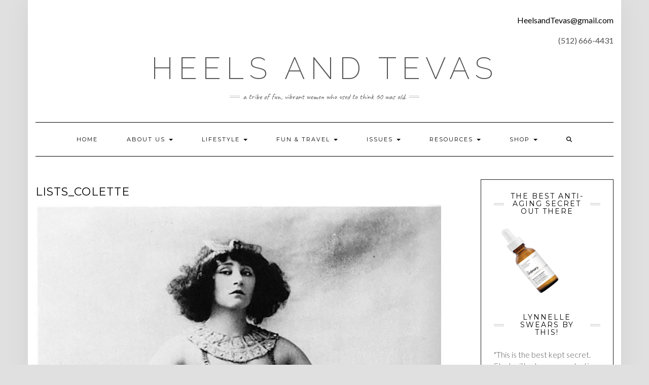

--- FILE ---
content_type: text/html; charset=UTF-8
request_url: https://www.heelsandtevas.com/lists_shoulds_colette/lists_colette/
body_size: 14157
content:
<!DOCTYPE html>
<html lang="en-US">
<head>
    <meta charset="UTF-8" />
    <meta http-equiv="X-UA-Compatible" content="IE=edge" />
    <meta name="viewport" content="width=device-width, initial-scale=1" />
        <meta name='robots' content='index, follow, max-image-preview:large, max-snippet:-1, max-video-preview:-1' />

	<!-- This site is optimized with the Yoast SEO plugin v26.7 - https://yoast.com/wordpress/plugins/seo/ -->
	<title>Lists_Colette &#8212; Heels and Tevas</title>
	<link rel="canonical" href="https://www.heelsandtevas.com/lists_shoulds_colette/lists_colette/" />
	<meta property="og:locale" content="en_US" />
	<meta property="og:type" content="article" />
	<meta property="og:title" content="Lists_Colette &#8212; Heels and Tevas" />
	<meta property="og:description" content="Colette" />
	<meta property="og:url" content="https://www.heelsandtevas.com/lists_shoulds_colette/lists_colette/" />
	<meta property="og:site_name" content="Heels and Tevas" />
	<meta property="article:publisher" content="www.facebook.com/lynnelle" />
	<meta property="article:modified_time" content="2017-08-03T01:30:55+00:00" />
	<meta property="og:image" content="https://www.heelsandtevas.com/lists_shoulds_colette/lists_colette" />
	<meta property="og:image:width" content="800" />
	<meta property="og:image:height" content="533" />
	<meta property="og:image:type" content="image/jpeg" />
	<meta name="twitter:card" content="summary_large_image" />
	<meta name="twitter:site" content="@lynnelle" />
	<script type="application/ld+json" class="yoast-schema-graph">{"@context":"https://schema.org","@graph":[{"@type":"WebPage","@id":"https://www.heelsandtevas.com/lists_shoulds_colette/lists_colette/","url":"https://www.heelsandtevas.com/lists_shoulds_colette/lists_colette/","name":"Lists_Colette &#8212; Heels and Tevas","isPartOf":{"@id":"https://www.heelsandtevas.com/#website"},"primaryImageOfPage":{"@id":"https://www.heelsandtevas.com/lists_shoulds_colette/lists_colette/#primaryimage"},"image":{"@id":"https://www.heelsandtevas.com/lists_shoulds_colette/lists_colette/#primaryimage"},"thumbnailUrl":"https://www.heelsandtevas.com/wp-content/uploads/2017/07/Lists_Colette.jpg","datePublished":"2017-07-16T15:43:39+00:00","dateModified":"2017-08-03T01:30:55+00:00","breadcrumb":{"@id":"https://www.heelsandtevas.com/lists_shoulds_colette/lists_colette/#breadcrumb"},"inLanguage":"en-US","potentialAction":[{"@type":"ReadAction","target":["https://www.heelsandtevas.com/lists_shoulds_colette/lists_colette/"]}]},{"@type":"ImageObject","inLanguage":"en-US","@id":"https://www.heelsandtevas.com/lists_shoulds_colette/lists_colette/#primaryimage","url":"https://www.heelsandtevas.com/wp-content/uploads/2017/07/Lists_Colette.jpg","contentUrl":"https://www.heelsandtevas.com/wp-content/uploads/2017/07/Lists_Colette.jpg","width":800,"height":533,"caption":"Colette"},{"@type":"BreadcrumbList","@id":"https://www.heelsandtevas.com/lists_shoulds_colette/lists_colette/#breadcrumb","itemListElement":[{"@type":"ListItem","position":1,"name":"Home","item":"https://www.heelsandtevas.com/"},{"@type":"ListItem","position":2,"name":"Life&#8217;s Lists, Shoulds and Mlle Colette","item":"https://www.heelsandtevas.com/lists_shoulds_colette/"},{"@type":"ListItem","position":3,"name":"Lists_Colette"}]},{"@type":"WebSite","@id":"https://www.heelsandtevas.com/#website","url":"https://www.heelsandtevas.com/","name":"Heels and Tevas","description":"A tribe of fun, vibrant women who USED to think 60 was old.","publisher":{"@id":"https://www.heelsandtevas.com/#/schema/person/34e12ab9f8753151c5cd26883f243aad"},"potentialAction":[{"@type":"SearchAction","target":{"@type":"EntryPoint","urlTemplate":"https://www.heelsandtevas.com/?s={search_term_string}"},"query-input":{"@type":"PropertyValueSpecification","valueRequired":true,"valueName":"search_term_string"}}],"inLanguage":"en-US"},{"@type":["Person","Organization"],"@id":"https://www.heelsandtevas.com/#/schema/person/34e12ab9f8753151c5cd26883f243aad","name":"Lynnelle","image":{"@type":"ImageObject","inLanguage":"en-US","@id":"https://www.heelsandtevas.com/#/schema/person/image/","url":"https://www.heelsandtevas.com/wp-content/uploads/2017/07/Lists_Colette.jpg","contentUrl":"https://www.heelsandtevas.com/wp-content/uploads/2017/07/Lists_Colette.jpg","width":800,"height":533,"caption":"Lynnelle"},"logo":{"@id":"https://www.heelsandtevas.com/#/schema/person/image/"},"sameAs":["https://www.heelsandtevas.com","www.facebook.com/lynnelle","https://x.com/lynnelle"]}]}</script>
	<!-- / Yoast SEO plugin. -->


<link rel='dns-prefetch' href='//fonts.googleapis.com' />
<link href='https://fonts.gstatic.com' crossorigin rel='preconnect' />
<link rel="alternate" type="application/rss+xml" title="Heels and Tevas &raquo; Feed" href="https://www.heelsandtevas.com/feed/" />
<link rel="alternate" type="application/rss+xml" title="Heels and Tevas &raquo; Comments Feed" href="https://www.heelsandtevas.com/comments/feed/" />
<link rel="alternate" type="application/rss+xml" title="Heels and Tevas &raquo; Lists_Colette Comments Feed" href="https://www.heelsandtevas.com/lists_shoulds_colette/lists_colette/feed/" />
<link rel="alternate" title="oEmbed (JSON)" type="application/json+oembed" href="https://www.heelsandtevas.com/wp-json/oembed/1.0/embed?url=https%3A%2F%2Fwww.heelsandtevas.com%2Flists_shoulds_colette%2Flists_colette%2F" />
<link rel="alternate" title="oEmbed (XML)" type="text/xml+oembed" href="https://www.heelsandtevas.com/wp-json/oembed/1.0/embed?url=https%3A%2F%2Fwww.heelsandtevas.com%2Flists_shoulds_colette%2Flists_colette%2F&#038;format=xml" />
		<!-- This site uses the Google Analytics by ExactMetrics plugin v8.11.1 - Using Analytics tracking - https://www.exactmetrics.com/ -->
		<!-- Note: ExactMetrics is not currently configured on this site. The site owner needs to authenticate with Google Analytics in the ExactMetrics settings panel. -->
					<!-- No tracking code set -->
				<!-- / Google Analytics by ExactMetrics -->
		<style id='wp-img-auto-sizes-contain-inline-css' type='text/css'>
img:is([sizes=auto i],[sizes^="auto," i]){contain-intrinsic-size:3000px 1500px}
/*# sourceURL=wp-img-auto-sizes-contain-inline-css */
</style>
<style id='wp-emoji-styles-inline-css' type='text/css'>

	img.wp-smiley, img.emoji {
		display: inline !important;
		border: none !important;
		box-shadow: none !important;
		height: 1em !important;
		width: 1em !important;
		margin: 0 0.07em !important;
		vertical-align: -0.1em !important;
		background: none !important;
		padding: 0 !important;
	}
/*# sourceURL=wp-emoji-styles-inline-css */
</style>
<style id='wp-block-library-inline-css' type='text/css'>
:root{--wp-block-synced-color:#7a00df;--wp-block-synced-color--rgb:122,0,223;--wp-bound-block-color:var(--wp-block-synced-color);--wp-editor-canvas-background:#ddd;--wp-admin-theme-color:#007cba;--wp-admin-theme-color--rgb:0,124,186;--wp-admin-theme-color-darker-10:#006ba1;--wp-admin-theme-color-darker-10--rgb:0,107,160.5;--wp-admin-theme-color-darker-20:#005a87;--wp-admin-theme-color-darker-20--rgb:0,90,135;--wp-admin-border-width-focus:2px}@media (min-resolution:192dpi){:root{--wp-admin-border-width-focus:1.5px}}.wp-element-button{cursor:pointer}:root .has-very-light-gray-background-color{background-color:#eee}:root .has-very-dark-gray-background-color{background-color:#313131}:root .has-very-light-gray-color{color:#eee}:root .has-very-dark-gray-color{color:#313131}:root .has-vivid-green-cyan-to-vivid-cyan-blue-gradient-background{background:linear-gradient(135deg,#00d084,#0693e3)}:root .has-purple-crush-gradient-background{background:linear-gradient(135deg,#34e2e4,#4721fb 50%,#ab1dfe)}:root .has-hazy-dawn-gradient-background{background:linear-gradient(135deg,#faaca8,#dad0ec)}:root .has-subdued-olive-gradient-background{background:linear-gradient(135deg,#fafae1,#67a671)}:root .has-atomic-cream-gradient-background{background:linear-gradient(135deg,#fdd79a,#004a59)}:root .has-nightshade-gradient-background{background:linear-gradient(135deg,#330968,#31cdcf)}:root .has-midnight-gradient-background{background:linear-gradient(135deg,#020381,#2874fc)}:root{--wp--preset--font-size--normal:16px;--wp--preset--font-size--huge:42px}.has-regular-font-size{font-size:1em}.has-larger-font-size{font-size:2.625em}.has-normal-font-size{font-size:var(--wp--preset--font-size--normal)}.has-huge-font-size{font-size:var(--wp--preset--font-size--huge)}.has-text-align-center{text-align:center}.has-text-align-left{text-align:left}.has-text-align-right{text-align:right}.has-fit-text{white-space:nowrap!important}#end-resizable-editor-section{display:none}.aligncenter{clear:both}.items-justified-left{justify-content:flex-start}.items-justified-center{justify-content:center}.items-justified-right{justify-content:flex-end}.items-justified-space-between{justify-content:space-between}.screen-reader-text{border:0;clip-path:inset(50%);height:1px;margin:-1px;overflow:hidden;padding:0;position:absolute;width:1px;word-wrap:normal!important}.screen-reader-text:focus{background-color:#ddd;clip-path:none;color:#444;display:block;font-size:1em;height:auto;left:5px;line-height:normal;padding:15px 23px 14px;text-decoration:none;top:5px;width:auto;z-index:100000}html :where(.has-border-color){border-style:solid}html :where([style*=border-top-color]){border-top-style:solid}html :where([style*=border-right-color]){border-right-style:solid}html :where([style*=border-bottom-color]){border-bottom-style:solid}html :where([style*=border-left-color]){border-left-style:solid}html :where([style*=border-width]){border-style:solid}html :where([style*=border-top-width]){border-top-style:solid}html :where([style*=border-right-width]){border-right-style:solid}html :where([style*=border-bottom-width]){border-bottom-style:solid}html :where([style*=border-left-width]){border-left-style:solid}html :where(img[class*=wp-image-]){height:auto;max-width:100%}:where(figure){margin:0 0 1em}html :where(.is-position-sticky){--wp-admin--admin-bar--position-offset:var(--wp-admin--admin-bar--height,0px)}@media screen and (max-width:600px){html :where(.is-position-sticky){--wp-admin--admin-bar--position-offset:0px}}

/*# sourceURL=wp-block-library-inline-css */
</style><style id='global-styles-inline-css' type='text/css'>
:root{--wp--preset--aspect-ratio--square: 1;--wp--preset--aspect-ratio--4-3: 4/3;--wp--preset--aspect-ratio--3-4: 3/4;--wp--preset--aspect-ratio--3-2: 3/2;--wp--preset--aspect-ratio--2-3: 2/3;--wp--preset--aspect-ratio--16-9: 16/9;--wp--preset--aspect-ratio--9-16: 9/16;--wp--preset--color--black: #000000;--wp--preset--color--cyan-bluish-gray: #abb8c3;--wp--preset--color--white: #ffffff;--wp--preset--color--pale-pink: #f78da7;--wp--preset--color--vivid-red: #cf2e2e;--wp--preset--color--luminous-vivid-orange: #ff6900;--wp--preset--color--luminous-vivid-amber: #fcb900;--wp--preset--color--light-green-cyan: #7bdcb5;--wp--preset--color--vivid-green-cyan: #00d084;--wp--preset--color--pale-cyan-blue: #8ed1fc;--wp--preset--color--vivid-cyan-blue: #0693e3;--wp--preset--color--vivid-purple: #9b51e0;--wp--preset--gradient--vivid-cyan-blue-to-vivid-purple: linear-gradient(135deg,rgb(6,147,227) 0%,rgb(155,81,224) 100%);--wp--preset--gradient--light-green-cyan-to-vivid-green-cyan: linear-gradient(135deg,rgb(122,220,180) 0%,rgb(0,208,130) 100%);--wp--preset--gradient--luminous-vivid-amber-to-luminous-vivid-orange: linear-gradient(135deg,rgb(252,185,0) 0%,rgb(255,105,0) 100%);--wp--preset--gradient--luminous-vivid-orange-to-vivid-red: linear-gradient(135deg,rgb(255,105,0) 0%,rgb(207,46,46) 100%);--wp--preset--gradient--very-light-gray-to-cyan-bluish-gray: linear-gradient(135deg,rgb(238,238,238) 0%,rgb(169,184,195) 100%);--wp--preset--gradient--cool-to-warm-spectrum: linear-gradient(135deg,rgb(74,234,220) 0%,rgb(151,120,209) 20%,rgb(207,42,186) 40%,rgb(238,44,130) 60%,rgb(251,105,98) 80%,rgb(254,248,76) 100%);--wp--preset--gradient--blush-light-purple: linear-gradient(135deg,rgb(255,206,236) 0%,rgb(152,150,240) 100%);--wp--preset--gradient--blush-bordeaux: linear-gradient(135deg,rgb(254,205,165) 0%,rgb(254,45,45) 50%,rgb(107,0,62) 100%);--wp--preset--gradient--luminous-dusk: linear-gradient(135deg,rgb(255,203,112) 0%,rgb(199,81,192) 50%,rgb(65,88,208) 100%);--wp--preset--gradient--pale-ocean: linear-gradient(135deg,rgb(255,245,203) 0%,rgb(182,227,212) 50%,rgb(51,167,181) 100%);--wp--preset--gradient--electric-grass: linear-gradient(135deg,rgb(202,248,128) 0%,rgb(113,206,126) 100%);--wp--preset--gradient--midnight: linear-gradient(135deg,rgb(2,3,129) 0%,rgb(40,116,252) 100%);--wp--preset--font-size--small: 13px;--wp--preset--font-size--medium: 20px;--wp--preset--font-size--large: 36px;--wp--preset--font-size--x-large: 42px;--wp--preset--spacing--20: 0.44rem;--wp--preset--spacing--30: 0.67rem;--wp--preset--spacing--40: 1rem;--wp--preset--spacing--50: 1.5rem;--wp--preset--spacing--60: 2.25rem;--wp--preset--spacing--70: 3.38rem;--wp--preset--spacing--80: 5.06rem;--wp--preset--shadow--natural: 6px 6px 9px rgba(0, 0, 0, 0.2);--wp--preset--shadow--deep: 12px 12px 50px rgba(0, 0, 0, 0.4);--wp--preset--shadow--sharp: 6px 6px 0px rgba(0, 0, 0, 0.2);--wp--preset--shadow--outlined: 6px 6px 0px -3px rgb(255, 255, 255), 6px 6px rgb(0, 0, 0);--wp--preset--shadow--crisp: 6px 6px 0px rgb(0, 0, 0);}:where(.is-layout-flex){gap: 0.5em;}:where(.is-layout-grid){gap: 0.5em;}body .is-layout-flex{display: flex;}.is-layout-flex{flex-wrap: wrap;align-items: center;}.is-layout-flex > :is(*, div){margin: 0;}body .is-layout-grid{display: grid;}.is-layout-grid > :is(*, div){margin: 0;}:where(.wp-block-columns.is-layout-flex){gap: 2em;}:where(.wp-block-columns.is-layout-grid){gap: 2em;}:where(.wp-block-post-template.is-layout-flex){gap: 1.25em;}:where(.wp-block-post-template.is-layout-grid){gap: 1.25em;}.has-black-color{color: var(--wp--preset--color--black) !important;}.has-cyan-bluish-gray-color{color: var(--wp--preset--color--cyan-bluish-gray) !important;}.has-white-color{color: var(--wp--preset--color--white) !important;}.has-pale-pink-color{color: var(--wp--preset--color--pale-pink) !important;}.has-vivid-red-color{color: var(--wp--preset--color--vivid-red) !important;}.has-luminous-vivid-orange-color{color: var(--wp--preset--color--luminous-vivid-orange) !important;}.has-luminous-vivid-amber-color{color: var(--wp--preset--color--luminous-vivid-amber) !important;}.has-light-green-cyan-color{color: var(--wp--preset--color--light-green-cyan) !important;}.has-vivid-green-cyan-color{color: var(--wp--preset--color--vivid-green-cyan) !important;}.has-pale-cyan-blue-color{color: var(--wp--preset--color--pale-cyan-blue) !important;}.has-vivid-cyan-blue-color{color: var(--wp--preset--color--vivid-cyan-blue) !important;}.has-vivid-purple-color{color: var(--wp--preset--color--vivid-purple) !important;}.has-black-background-color{background-color: var(--wp--preset--color--black) !important;}.has-cyan-bluish-gray-background-color{background-color: var(--wp--preset--color--cyan-bluish-gray) !important;}.has-white-background-color{background-color: var(--wp--preset--color--white) !important;}.has-pale-pink-background-color{background-color: var(--wp--preset--color--pale-pink) !important;}.has-vivid-red-background-color{background-color: var(--wp--preset--color--vivid-red) !important;}.has-luminous-vivid-orange-background-color{background-color: var(--wp--preset--color--luminous-vivid-orange) !important;}.has-luminous-vivid-amber-background-color{background-color: var(--wp--preset--color--luminous-vivid-amber) !important;}.has-light-green-cyan-background-color{background-color: var(--wp--preset--color--light-green-cyan) !important;}.has-vivid-green-cyan-background-color{background-color: var(--wp--preset--color--vivid-green-cyan) !important;}.has-pale-cyan-blue-background-color{background-color: var(--wp--preset--color--pale-cyan-blue) !important;}.has-vivid-cyan-blue-background-color{background-color: var(--wp--preset--color--vivid-cyan-blue) !important;}.has-vivid-purple-background-color{background-color: var(--wp--preset--color--vivid-purple) !important;}.has-black-border-color{border-color: var(--wp--preset--color--black) !important;}.has-cyan-bluish-gray-border-color{border-color: var(--wp--preset--color--cyan-bluish-gray) !important;}.has-white-border-color{border-color: var(--wp--preset--color--white) !important;}.has-pale-pink-border-color{border-color: var(--wp--preset--color--pale-pink) !important;}.has-vivid-red-border-color{border-color: var(--wp--preset--color--vivid-red) !important;}.has-luminous-vivid-orange-border-color{border-color: var(--wp--preset--color--luminous-vivid-orange) !important;}.has-luminous-vivid-amber-border-color{border-color: var(--wp--preset--color--luminous-vivid-amber) !important;}.has-light-green-cyan-border-color{border-color: var(--wp--preset--color--light-green-cyan) !important;}.has-vivid-green-cyan-border-color{border-color: var(--wp--preset--color--vivid-green-cyan) !important;}.has-pale-cyan-blue-border-color{border-color: var(--wp--preset--color--pale-cyan-blue) !important;}.has-vivid-cyan-blue-border-color{border-color: var(--wp--preset--color--vivid-cyan-blue) !important;}.has-vivid-purple-border-color{border-color: var(--wp--preset--color--vivid-purple) !important;}.has-vivid-cyan-blue-to-vivid-purple-gradient-background{background: var(--wp--preset--gradient--vivid-cyan-blue-to-vivid-purple) !important;}.has-light-green-cyan-to-vivid-green-cyan-gradient-background{background: var(--wp--preset--gradient--light-green-cyan-to-vivid-green-cyan) !important;}.has-luminous-vivid-amber-to-luminous-vivid-orange-gradient-background{background: var(--wp--preset--gradient--luminous-vivid-amber-to-luminous-vivid-orange) !important;}.has-luminous-vivid-orange-to-vivid-red-gradient-background{background: var(--wp--preset--gradient--luminous-vivid-orange-to-vivid-red) !important;}.has-very-light-gray-to-cyan-bluish-gray-gradient-background{background: var(--wp--preset--gradient--very-light-gray-to-cyan-bluish-gray) !important;}.has-cool-to-warm-spectrum-gradient-background{background: var(--wp--preset--gradient--cool-to-warm-spectrum) !important;}.has-blush-light-purple-gradient-background{background: var(--wp--preset--gradient--blush-light-purple) !important;}.has-blush-bordeaux-gradient-background{background: var(--wp--preset--gradient--blush-bordeaux) !important;}.has-luminous-dusk-gradient-background{background: var(--wp--preset--gradient--luminous-dusk) !important;}.has-pale-ocean-gradient-background{background: var(--wp--preset--gradient--pale-ocean) !important;}.has-electric-grass-gradient-background{background: var(--wp--preset--gradient--electric-grass) !important;}.has-midnight-gradient-background{background: var(--wp--preset--gradient--midnight) !important;}.has-small-font-size{font-size: var(--wp--preset--font-size--small) !important;}.has-medium-font-size{font-size: var(--wp--preset--font-size--medium) !important;}.has-large-font-size{font-size: var(--wp--preset--font-size--large) !important;}.has-x-large-font-size{font-size: var(--wp--preset--font-size--x-large) !important;}
/*# sourceURL=global-styles-inline-css */
</style>

<style id='classic-theme-styles-inline-css' type='text/css'>
/*! This file is auto-generated */
.wp-block-button__link{color:#fff;background-color:#32373c;border-radius:9999px;box-shadow:none;text-decoration:none;padding:calc(.667em + 2px) calc(1.333em + 2px);font-size:1.125em}.wp-block-file__button{background:#32373c;color:#fff;text-decoration:none}
/*# sourceURL=/wp-includes/css/classic-themes.min.css */
</style>
<link rel='stylesheet' id='font-awesome-css' href='https://www.heelsandtevas.com/wp-content/plugins/contact-widgets/assets/css/font-awesome.min.css?ver=4.7.0' type='text/css' media='all' />
<link rel='stylesheet' id='mc4wp-form-themes-css' href='https://www.heelsandtevas.com/wp-content/plugins/mailchimp-for-wp/assets/css/form-themes.css?ver=4.10.9' type='text/css' media='all' />
<link rel='stylesheet' id='kale-fonts-css' href='https://fonts.googleapis.com/css?family=Montserrat%3A400%2C700%7CLato%3A400%2C700%2C300%2C300italic%2C400italic%2C700italic%7CRaleway%3A200%7CCaveat&#038;subset=latin%2Clatin-ext' type='text/css' media='all' />
<link rel='stylesheet' id='bootstrap-css' href='https://www.heelsandtevas.com/wp-content/themes/kale/assets/css/bootstrap.min.css?ver=6.9' type='text/css' media='all' />
<link rel='stylesheet' id='bootstrap-select-css' href='https://www.heelsandtevas.com/wp-content/themes/kale/assets/css/bootstrap-select.min.css?ver=6.9' type='text/css' media='all' />
<link rel='stylesheet' id='smartmenus-bootstrap-css' href='https://www.heelsandtevas.com/wp-content/themes/kale/assets/css/jquery.smartmenus.bootstrap.css?ver=6.9' type='text/css' media='all' />
<link rel='stylesheet' id='fontawesome-css' href='https://www.heelsandtevas.com/wp-content/themes/kale/assets/css/fontawesome.min.css?ver=6.9' type='text/css' media='all' />
<link rel='stylesheet' id='fontawesome-all-css' href='https://www.heelsandtevas.com/wp-content/themes/kale/assets/css/all.min.css?ver=6.9' type='text/css' media='all' />
<link rel='stylesheet' id='owl-carousel-css' href='https://www.heelsandtevas.com/wp-content/themes/kale/assets/css/owl.carousel.css?ver=6.9' type='text/css' media='all' />
<link rel='stylesheet' id='kale-style-css' href='https://www.heelsandtevas.com/wp-content/themes/kale/style.css?ver=6.9' type='text/css' media='all' />
<link rel='stylesheet' id='recent-posts-widget-with-thumbnails-public-style-css' href='https://www.heelsandtevas.com/wp-content/plugins/recent-posts-widget-with-thumbnails/public.css?ver=7.1.1' type='text/css' media='all' />
<link rel='stylesheet' id='wpcw-css' href='https://www.heelsandtevas.com/wp-content/plugins/contact-widgets/assets/css/style.min.css?ver=1.0.1' type='text/css' media='all' />
<script type="text/javascript" src="https://www.heelsandtevas.com/wp-includes/js/jquery/jquery.min.js?ver=3.7.1" id="jquery-core-js"></script>
<script type="text/javascript" src="https://www.heelsandtevas.com/wp-includes/js/jquery/jquery-migrate.min.js?ver=3.4.1" id="jquery-migrate-js"></script>
<link rel="https://api.w.org/" href="https://www.heelsandtevas.com/wp-json/" /><link rel="alternate" title="JSON" type="application/json" href="https://www.heelsandtevas.com/wp-json/wp/v2/media/466" /><link rel="EditURI" type="application/rsd+xml" title="RSD" href="https://www.heelsandtevas.com/xmlrpc.php?rsd" />
<meta name="generator" content="WordPress 6.9" />
<link rel='shortlink' href='https://www.heelsandtevas.com/?p=466' />

<!-- Meta Pixel Code -->
<script type='text/javascript'>
!function(f,b,e,v,n,t,s){if(f.fbq)return;n=f.fbq=function(){n.callMethod?
n.callMethod.apply(n,arguments):n.queue.push(arguments)};if(!f._fbq)f._fbq=n;
n.push=n;n.loaded=!0;n.version='2.0';n.queue=[];t=b.createElement(e);t.async=!0;
t.src=v;s=b.getElementsByTagName(e)[0];s.parentNode.insertBefore(t,s)}(window,
document,'script','https://connect.facebook.net/en_US/fbevents.js');
</script>
<!-- End Meta Pixel Code -->
<script type='text/javascript'>var url = window.location.origin + '?ob=open-bridge';
            fbq('set', 'openbridge', '491512421203747', url);
fbq('init', '491512421203747', {}, {
    "agent": "wordpress-6.9-4.1.5"
})</script><script type='text/javascript'>
    fbq('track', 'PageView', []);
  </script><style type="text/css" id="custom-background-css">
body.custom-background { background-color: #e0e0e0; }
</style>
	<link rel="icon" href="https://www.heelsandtevas.com/wp-content/uploads/2017/07/cropped-Barb_Nell_thumbnail-32x32.jpg" sizes="32x32" />
<link rel="icon" href="https://www.heelsandtevas.com/wp-content/uploads/2017/07/cropped-Barb_Nell_thumbnail-192x192.jpg" sizes="192x192" />
<link rel="apple-touch-icon" href="https://www.heelsandtevas.com/wp-content/uploads/2017/07/cropped-Barb_Nell_thumbnail-180x180.jpg" />
<meta name="msapplication-TileImage" content="https://www.heelsandtevas.com/wp-content/uploads/2017/07/cropped-Barb_Nell_thumbnail-270x270.jpg" />
		<style type="text/css" id="wp-custom-css">
			.widget ul >li >a, .widget ul >li > span >a {
    font-size: 14px;
}
body, p { font-size: 16px; }		</style>
		<style id="kirki-inline-styles"></style></head>

<body class="attachment wp-singular attachment-template-default single single-attachment postid-466 attachmentid-466 attachment-jpeg custom-background wp-theme-kale">

<!-- Meta Pixel Code -->
<noscript>
<img height="1" width="1" style="display:none" alt="fbpx"
src="https://www.facebook.com/tr?id=491512421203747&ev=PageView&noscript=1" />
</noscript>
<!-- End Meta Pixel Code -->
<a class="skip-link screen-reader-text" href="#content">
Skip to content</a>

<div class="main-wrapper">
    <div class="container">

        <!-- Header -->
        <header class="header" role="banner">

                        <!-- Header Row 1 -->
            <div class="header-row-1">
                <div class="row">

					<!-- Widget / Social Menu -->
                    <div class="col-sm-6 header-row-1-left">
					                    </div>
					<!-- /Widget / Social Menu -->

                    <!-- Widget / Top Menu -->
					<div class="col-sm-6 header-row-1-right">
					<div id="wpcw_contact-4" class="header-widget widget wpcw-widgets wpcw-widget-contact"><h3 class="screen-reader-text">Contact Us</h3><ul><li class="no-label"><div><a href="/cdn-cgi/l/email-protection#b6fed3d3909587868e8d90958787838dd7d8d290958e828d90958786878d909587878e8dd790958787838d909580828dd1dbd790958786838d909587868e8d909582808dd590958787878ddb">Hee&#108;&#115;and&#84;&#101;&#118;a&#115;&#64;gma&#105;&#108;&#46;c&#111;m</a></div></li><li class="no-label"><div>‪(512) 666-4431</div></li></ul></div>					</div>
					<!-- /Widget / Top Menu -->

                </div>
            </div>
			<div class="header-row-1-toggle"><i class="fa fa-angle-down"></i><span class="screen-reader-text">Toggle header</span></div>
            <!-- /Header Row 1 -->
            
            <!-- Header Row 2 -->
            <div class="header-row-2">
                <div class="logo">
                    
												<div class="header-logo-text"><a href="https://www.heelsandtevas.com/">Heels and Tevas</a></div>
						
                                    </div>
                                <div class="tagline"><p>A tribe of fun, vibrant women who USED to think 60 was old.</p></div>
                            </div>
            <!-- /Header Row 2 -->


            <!-- Header Row 3 -->
            <div class="header-row-3">
                <nav class="navbar navbar-default" role="navigation" aria-label="Main navigation">
                    <div class="navbar-header">
                        <button type="button" class="navbar-toggle collapsed" data-toggle="collapse" data-target=".header-row-3 .navbar-collapse" aria-expanded="false">
                        <span class="sr-only">Toggle Navigation</span>
                        <span class="icon-bar"></span>
                        <span class="icon-bar"></span>
                        <span class="icon-bar"></span>
                        </button>
                    </div>
                    <!-- Navigation -->
                    <div class="navbar-collapse collapse"><ul id="menu-primary-menu" class="nav navbar-nav"><li id="menu-item-3593" class="menu-item menu-item-type-custom menu-item-object-custom menu-item-home menu-item-3593"><a href="https://www.heelsandtevas.com">Home</a></li>
<li id="menu-item-3635" class="menu-item menu-item-type-post_type menu-item-object-page menu-item-has-children menu-item-3635 dropdown"><a href="https://www.heelsandtevas.com/about-us/" data-toggle="dropdown" class="dropdown-toggle" aria-haspopup="true">About Us <span class="caret"></span></a>
<ul role="menu" class=" dropdown-menu">
	<li id="menu-item-354" class="menu-item menu-item-type-post_type menu-item-object-page menu-item-354"><a href="https://www.heelsandtevas.com/lynnelle_heels_diva/">Lynnelle</a></li>
	<li id="menu-item-355" class="menu-item menu-item-type-post_type menu-item-object-page menu-item-355"><a href="https://www.heelsandtevas.com/barb_teva_diva/">Barb</a></li>
	<li id="menu-item-936" class="menu-item menu-item-type-post_type menu-item-object-page menu-item-936"><a href="https://www.heelsandtevas.com/glossary/">Heels and Tevas Glossary</a></li>
</ul>
</li>
<li id="menu-item-3976" class="menu-item menu-item-type-taxonomy menu-item-object-category menu-item-has-children menu-item-3976 dropdown"><a href="https://www.heelsandtevas.com/category/over-sixty-health-lifestyles/" data-toggle="dropdown" class="dropdown-toggle" aria-haspopup="true">Lifestyle <span class="caret"></span></a>
<ul role="menu" class=" dropdown-menu">
	<li id="menu-item-5429" class="menu-item menu-item-type-taxonomy menu-item-object-category menu-item-5429"><a href="https://www.heelsandtevas.com/category/over-sixty-health-lifestyles/skincare-women-over-60-makeup-anti-aging/">Hair, Skin, &#038; Makeup</a></li>
	<li id="menu-item-3977" class="menu-item menu-item-type-taxonomy menu-item-object-category menu-item-3977"><a href="https://www.heelsandtevas.com/category/over-sixty-health-lifestyles/family-friendships-over-60/">Family &#038; Friends</a></li>
	<li id="menu-item-5430" class="menu-item menu-item-type-taxonomy menu-item-object-category menu-item-5430"><a href="https://www.heelsandtevas.com/category/over-sixty-health-lifestyles/fashion-for-women-over-60/">Fashion and Style</a></li>
	<li id="menu-item-5432" class="menu-item menu-item-type-taxonomy menu-item-object-category menu-item-5432"><a href="https://www.heelsandtevas.com/category/over-sixty-health-lifestyles/hearth-and-home/">Hearth and Home</a></li>
	<li id="menu-item-5431" class="menu-item menu-item-type-taxonomy menu-item-object-category menu-item-5431"><a href="https://www.heelsandtevas.com/category/over-sixty-health-lifestyles/women-over-60-and-self-care/">Self</a></li>
</ul>
</li>
<li id="menu-item-3984" class="menu-item menu-item-type-taxonomy menu-item-object-category menu-item-has-children menu-item-3984 dropdown"><a href="https://www.heelsandtevas.com/category/girls-over-60-just-want-to-have-fun/" data-toggle="dropdown" class="dropdown-toggle" aria-haspopup="true">Fun &#038; Travel <span class="caret"></span></a>
<ul role="menu" class=" dropdown-menu">
	<li id="menu-item-3986" class="menu-item menu-item-type-taxonomy menu-item-object-category menu-item-3986"><a href="https://www.heelsandtevas.com/category/girls-over-60-just-want-to-have-fun/if-i-won-the-lottery/">If I Won The Lottery!</a></li>
	<li id="menu-item-5433" class="menu-item menu-item-type-taxonomy menu-item-object-category menu-item-5433"><a href="https://www.heelsandtevas.com/category/girls-over-60-just-want-to-have-fun/over-60-women-wisdom/">Midlife Musings</a></li>
	<li id="menu-item-5434" class="menu-item menu-item-type-taxonomy menu-item-object-category menu-item-5434"><a href="https://www.heelsandtevas.com/category/girls-over-60-just-want-to-have-fun/books-movies-restaurants/">Places to Go, Things to Do</a></li>
	<li id="menu-item-5435" class="menu-item menu-item-type-taxonomy menu-item-object-category menu-item-5435"><a href="https://www.heelsandtevas.com/category/girls-over-60-just-want-to-have-fun/over-60-travel-staycation/">Travel and Leisure</a></li>
</ul>
</li>
<li id="menu-item-3982" class="menu-item menu-item-type-taxonomy menu-item-object-category menu-item-has-children menu-item-3982 dropdown"><a href="https://www.heelsandtevas.com/category/issues-important-to-women-over-60/" data-toggle="dropdown" class="dropdown-toggle" aria-haspopup="true">Issues <span class="caret"></span></a>
<ul role="menu" class=" dropdown-menu">
	<li id="menu-item-3989" class="menu-item menu-item-type-taxonomy menu-item-object-category menu-item-3989"><a href="https://www.heelsandtevas.com/category/issues-important-to-women-over-60/discrimination/">Discrimination</a></li>
	<li id="menu-item-3990" class="menu-item menu-item-type-taxonomy menu-item-object-category menu-item-3990"><a href="https://www.heelsandtevas.com/category/issues-important-to-women-over-60/women-over-60-care-about-politics/">Politics</a></li>
	<li id="menu-item-3991" class="menu-item menu-item-type-taxonomy menu-item-object-category menu-item-3991"><a href="https://www.heelsandtevas.com/category/issues-important-to-women-over-60/womens-rights/">Women&#8217;s Rights</a></li>
</ul>
</li>
<li id="menu-item-3983" class="menu-item menu-item-type-taxonomy menu-item-object-category menu-item-has-children menu-item-3983 dropdown"><a href="https://www.heelsandtevas.com/category/resources-for-women-over-60/" data-toggle="dropdown" class="dropdown-toggle" aria-haspopup="true">Resources <span class="caret"></span></a>
<ul role="menu" class=" dropdown-menu">
	<li id="menu-item-3995" class="menu-item menu-item-type-taxonomy menu-item-object-category menu-item-3995"><a href="https://www.heelsandtevas.com/category/resources-for-women-over-60/humanitarian-organizations/">Caring for Your Parents</a></li>
	<li id="menu-item-5436" class="menu-item menu-item-type-taxonomy menu-item-object-category menu-item-5436"><a href="https://www.heelsandtevas.com/category/resources-for-women-over-60/non-profits-making-the-world-a-better-place/">Making the World Better</a></li>
	<li id="menu-item-5437" class="menu-item menu-item-type-taxonomy menu-item-object-category menu-item-5437"><a href="https://www.heelsandtevas.com/category/resources-for-women-over-60/senior-assistance/">Medicare and Senior Support</a></li>
</ul>
</li>
<li id="menu-item-3423" class="menu-item menu-item-type-post_type menu-item-object-page menu-item-has-children menu-item-3423 dropdown"><a href="https://www.heelsandtevas.com/shop/" data-toggle="dropdown" class="dropdown-toggle" aria-haspopup="true">Shop <span class="caret"></span></a>
<ul role="menu" class=" dropdown-menu">
	<li id="menu-item-3429" class="menu-item menu-item-type-post_type menu-item-object-page menu-item-3429"><a href="https://www.heelsandtevas.com/my-account/">My account</a></li>
	<li id="menu-item-3425" class="menu-item menu-item-type-post_type menu-item-object-page menu-item-3425"><a href="https://www.heelsandtevas.com/cart/">Cart</a></li>
	<li id="menu-item-3427" class="menu-item menu-item-type-post_type menu-item-object-page menu-item-3427"><a href="https://www.heelsandtevas.com/checkout/">Checkout</a></li>
</ul>
</li>
<li class="search">
        <a href="javascript:;" id="toggle-main_search" data-toggle="dropdown"><i class="fa fa-search"></i></a>
        <div class="dropdown-menu main_search">
            <form name="main_search" method="get" action="https://www.heelsandtevas.com/">
                <input type="text" name="s" class="form-control" placeholder="Type here" />
            </form>
        </div>
    </li></ul></div>                    <!-- /Navigation -->
                </nav>
            </div>
            <!-- /Header Row 3 -->

        </header>
        <!-- /Header -->


<a id="content"></a>
<!-- Two Columns -->
<div class="row two-columns">

    <!-- Main Column -->
        <div class="main-column  col-md-9 " role="main">
        
        <!-- Post Content -->
        <div id="attachment-466" class="entry entry-attachment post-466 attachment type-attachment status-inherit hentry">
            
            
                                    <h1 class="entry-title">Lists_Colette</h1>
                        
            <div class="attachment-image"><img width="800" height="533" src="https://www.heelsandtevas.com/wp-content/uploads/2017/07/Lists_Colette.jpg" class="attachment-full size-full" alt="" decoding="async" fetchpriority="high" srcset="https://www.heelsandtevas.com/wp-content/uploads/2017/07/Lists_Colette.jpg 800w, https://www.heelsandtevas.com/wp-content/uploads/2017/07/Lists_Colette-600x400.jpg 600w, https://www.heelsandtevas.com/wp-content/uploads/2017/07/Lists_Colette-150x100.jpg 150w, https://www.heelsandtevas.com/wp-content/uploads/2017/07/Lists_Colette-300x200.jpg 300w, https://www.heelsandtevas.com/wp-content/uploads/2017/07/Lists_Colette-768x512.jpg 768w" sizes="(max-width: 800px) 100vw, 800px" /></div>
            
                        <div class="attachment-caption">Colette</div>
                        
                    
        </div>
        <!-- /Post Content -->
        
        <hr />

                    <div class="pagination-post">
                <div class="previous_post"></div>
                <div class="next_post"><a href='https://www.heelsandtevas.com/lists_shoulds_colette/lists-stoicism/'>Next Image</a></div>
            </div>
        
        <!-- Post Comments -->
                <hr />
        
<div id="comments" class="comments">

    
	
		<div id="respond" class="comment-respond">
		<h3 id="reply-title" class="comment-reply-title">Leave a Reply <small><a rel="nofollow" id="cancel-comment-reply-link" href="/lists_shoulds_colette/lists_colette/#respond" style="display:none;">Cancel reply</a></small></h3><form action="https://www.heelsandtevas.com/wp-comments-post.php" method="post" id="commentform" class="comment-form"><p class="comment-notes"><span id="email-notes">Your email address will not be published.</span> <span class="required-field-message">Required fields are marked <span class="required">*</span></span></p></div></div><div class="row"><div class="col-sm-12"><div class="form-group form-group-comment"><label class="form-label form-label-comment" for="comment">Comment</label><textarea rows="5" cols="" class="form-control" id="comment" name="comment" placeholder=""></textarea></div><div class="row"><div class="col-sm-6"><div class="form-group form-group-author"><label class="form-label form-label-author" for="author">Name<span class="asterik">*</span></label><input type="text" class="form-control" name="author" id="author" autocomplete="name" placeholder="" value="" /></div>
<div class="form-group form-group-email"><label class="form-label form-label-email" for="email">Email Address<span class="asterik">*</span></label><input type="email" class="form-control" name="email" id="email" autocomplete="email" placeholder="" value="" /></div>
<div class="form-group form-group-url"><label class="form-label form-label-url" for="url">Website</label><input type="text" class="form-control" name="url" id="url" autocomplete="url" placeholder="" value="" /></div>
<div class="form-group form-group-cookie"><input id="comment-cookies-consent" name="comment-cookies-consent" type="checkbox" value="yes" /><label for="comment-cookies-consent">Save my name, email, and website in this browser for the next time I comment.</label></div>
</div></div><!-- Mailchimp for WordPress v4.10.9 - https://www.mc4wp.com/ --><input type="hidden" name="_mc4wp_subscribe_wp-comment-form" value="0" /><p class="mc4wp-checkbox mc4wp-checkbox-wp-comment-form "><label><input type="checkbox" name="_mc4wp_subscribe_wp-comment-form" value="1" checked="checked"><span>I want to join the Tribe!</span></label></p><!-- / Mailchimp for WordPress --><p class="form-submit"><input name="submit" type="submit" id="submit" class="btn btn-default" value="Post Comment" /> <input type='hidden' name='comment_post_ID' value='466' id='comment_post_ID' />
<input type='hidden' name='comment_parent' id='comment_parent' value='0' />
</p><p style="display: none;"><input type="hidden" id="akismet_comment_nonce" name="akismet_comment_nonce" value="36255fffe5" /></p><p style="display: none !important;" class="akismet-fields-container" data-prefix="ak_"><label>&#916;<textarea name="ak_hp_textarea" cols="45" rows="8" maxlength="100"></textarea></label><input type="hidden" id="ak_js_1" name="ak_js" value="247"/><script data-cfasync="false" src="/cdn-cgi/scripts/5c5dd728/cloudflare-static/email-decode.min.js"></script><script>document.getElementById( "ak_js_1" ).setAttribute( "value", ( new Date() ).getTime() );</script></p></form>	</div><!-- #respond -->
	<p class="akismet_comment_form_privacy_notice">This site uses Akismet to reduce spam. <a href="https://akismet.com/privacy/" target="_blank" rel="nofollow noopener">Learn how your comment data is processed.</a></p>

</div>          
        <!-- /Post Comments -->
        
    </div>
    <!-- /Main Column -->
    
    
    <!-- Sidebar -->
<aside class="sidebar sidebar-column  col-md-3 " role="complementary" aria-label="Primary sidebar"> 
    <div class="sidebar-default-borders sidebar-block sidebar-borders"><div id="media_image-3" class="default-widget widget widget-bordered widget_media_image"><h3 class="widget-title"><span>The BEST Anti-Aging Secret Out There</span></h3><a href="https://www.amazon.com/Ordinary-Retinol-1-Squalane-1-Pack/dp/B0779YGB2G/ref=sr_1_7?crid=3I6M1X2RQMCTE&#038;keywords=ordinary+retinol+serum&#038;qid=1573227976&#038;sprefix=ordinary+retin%2Caps%2C172&#038;sr=8-7&#038;_encoding=UTF8&#038;tag=hatwebsite-20&#038;linkCode=ur2&#038;linkId=e5b0bf838b09a216d84f6137ebe38935&#038;camp=1789&#038;creative=9325"><img width="150" height="134" src="https://www.heelsandtevas.com/wp-content/uploads/2019/11/Ordinary-150x134.png" class="image wp-image-4202  attachment-thumbnail size-thumbnail" alt="" style="max-width: 100%; height: auto;" title="The BEST Anti-Aging Secret Out There" decoding="async" srcset="https://www.heelsandtevas.com/wp-content/uploads/2019/11/Ordinary-150x134.png 150w, https://www.heelsandtevas.com/wp-content/uploads/2019/11/Ordinary-300x267.png 300w, https://www.heelsandtevas.com/wp-content/uploads/2019/11/Ordinary-600x534.png 600w, https://www.heelsandtevas.com/wp-content/uploads/2019/11/Ordinary-768x684.png 768w, https://www.heelsandtevas.com/wp-content/uploads/2019/11/Ordinary-e1573767239877.png 674w" sizes="(max-width: 150px) 100vw, 150px" /></a></div><div id="custom_html-16" class="widget_text default-widget widget widget-bordered widget_custom_html"><h3 class="widget-title"><span>Lynnelle SWEARS by this!</span></h3><div class="textwidget custom-html-widget">"This is the best kept secret. Start with a low concentration and work your way up. You won't believe the difference in your skin. I've been using it almost a year. And, it's affordable!"</div></div></div><div class="sidebar-default sidebar-block sidebar-no-borders">
		<div id="recent-posts-2" class="default-widget widget widget_recent_entries">
		<h3 class="widget-title"><span>Recent Posts</span></h3>
		<ul>
											<li>
					<a href="https://www.heelsandtevas.com/be-the-wise-mom/">Be the Wise Mom</a>
									</li>
											<li>
					<a href="https://www.heelsandtevas.com/when-normal-is-scary/">When &#8220;Normal&#8221; is Scary</a>
									</li>
											<li>
					<a href="https://www.heelsandtevas.com/hat-chats-and-intellectual-salon/">HaT Chats and an Intellectual Salon</a>
									</li>
											<li>
					<a href="https://www.heelsandtevas.com/social-salons-intelligent-conversations/">Intelligent Conversations</a>
									</li>
											<li>
					<a href="https://www.heelsandtevas.com/we-are-the-story-keepers/">We Are the Story Keepers</a>
									</li>
					</ul>

		</div><div id="custom_html-14" class="widget_text default-widget widget widget_custom_html"><div class="textwidget custom-html-widget"><b><i>Your Own Personal Shopping Assistant</i></b><p>
	
	
</p>

<iframe src="//rcm-na.amazon-adsystem.com/e/cm?o=1&p=42&l=ur1&category=amazonhomepage&f=ifr&linkID=876a819ec3439560e9c41d004f401491&t=hatwebsite-20&tracking_id=hatwebsite-20" width="234" height="60" scrolling="no" border="0" marginwidth="0" style="border:none;" frameborder="0"></iframe></div></div><div id="media_image-2" class="default-widget widget widget_media_image"><h3 class="widget-title"><span>Join Us!</span></h3><img width="300" height="204" src="https://www.heelsandtevas.com/wp-content/uploads/2018/01/1762-Heels-and-Tevas-headshots-HirdJ-300x204.jpg" class="image wp-image-2344  attachment-medium size-medium" alt="" style="max-width: 100%; height: auto;" decoding="async" srcset="https://www.heelsandtevas.com/wp-content/uploads/2018/01/1762-Heels-and-Tevas-headshots-HirdJ-300x204.jpg 300w, https://www.heelsandtevas.com/wp-content/uploads/2018/01/1762-Heels-and-Tevas-headshots-HirdJ-600x407.jpg 600w, https://www.heelsandtevas.com/wp-content/uploads/2018/01/1762-Heels-and-Tevas-headshots-HirdJ-150x102.jpg 150w, https://www.heelsandtevas.com/wp-content/uploads/2018/01/1762-Heels-and-Tevas-headshots-HirdJ-768x521.jpg 768w" sizes="(max-width: 300px) 100vw, 300px" /></div><div id="mc4wp_form_widget-2" class="default-widget widget widget_mc4wp_form_widget"><h3 class="widget-title"><span>Heels and Tevas Tribe</span></h3><script>(function() {
	window.mc4wp = window.mc4wp || {
		listeners: [],
		forms: {
			on: function(evt, cb) {
				window.mc4wp.listeners.push(
					{
						event   : evt,
						callback: cb
					}
				);
			}
		}
	}
})();
</script><!-- Mailchimp for WordPress v4.10.9 - https://wordpress.org/plugins/mailchimp-for-wp/ --><form id="mc4wp-form-1" class="mc4wp-form mc4wp-form-2340 mc4wp-form-theme mc4wp-form-theme-light" method="post" data-id="2340" data-name="Join us!" ><div class="mc4wp-form-fields"><!-- Begin Mailchimp Signup Form -->
<link href="//cdn-images.mailchimp.com/embedcode/classic-10_7.css" rel="stylesheet" type="text/css">
<style type="text/css">
	#mc_embed_signup{background:#fff; clear:left; font:14px Helvetica,Arial,sans-serif; }
	/* Add your own Mailchimp form style overrides in your site stylesheet or in this style block.
	   We recommend moving this block and the preceding CSS link to the HEAD of your HTML file. */
</style>
<div id="mc_embed_signup">

    <div id="mc_embed_signup_scroll">
	<h2>Subscribe</h2>
<div class="indicates-required"><span class="asterisk">*</span> indicates required</div>
<div class="mc-field-group">
	<label for="mce-EMAIL">Email Address  <span class="asterisk">*</span>
</label>
	<input type="email" value="" name="EMAIL" class="required email" id="mce-EMAIL">
</div>
<div class="mc-field-group">
	<label for="mce-FNAME">First Name  <span class="asterisk">*</span>
</label>
	<input type="text" value="" name="FNAME" class="required" id="mce-FNAME">
</div>
<div class="mc-field-group">
	<label for="mce-MMERGE4">Country </label>
	<input type="text" value="" name="MMERGE4" class="" id="mce-MMERGE4">
</div>
<div class="mc-field-group">
	<label for="mce-MMERGE6">City </label>
	<input type="text" value="" name="MMERGE6" class="" id="mce-MMERGE6">
</div>
<div class="mc-field-group input-group">
    <strong>Email Format </strong>
    <ul><li><input type="radio" value="html" name="EMAILTYPE" id="mce-EMAILTYPE-0"><label for="mce-EMAILTYPE-0">html</label></li>
<li><input type="radio" value="text" name="EMAILTYPE" id="mce-EMAILTYPE-1"><label for="mce-EMAILTYPE-1">text</label></li>
</ul>
</div>
	<div id="mce-responses" class="clear">
		<div class="response" id="mce-error-response" style="display:none"></div>
		<div class="response" id="mce-success-response" style="display:none"></div>
	</div>    <!-- real people should not fill this in and expect good things - do not remove this or risk form bot signups-->
    <div style="position: absolute; left: -5000px;" aria-hidden="true"><input type="text" name="b_6bb4f20cbee1d61cf95c0c5d0_7b12c0bcac" tabindex="-1" value=""></div>
    <div class="clear"><input type="submit" value="Subscribe" name="subscribe" id="mc-embedded-subscribe" class="button"></div>
    </div>

</div>
<script type='text/javascript' src='//s3.amazonaws.com/downloads.mailchimp.com/js/mc-validate.js'></script><script type='text/javascript'>(function($) {window.fnames = new Array(); window.ftypes = new Array();fnames[0]='EMAIL';ftypes[0]='email';fnames[1]='FNAME';ftypes[1]='text';fnames[2]='LNAME';ftypes[2]='text';fnames[3]='BIRTHDAY';ftypes[3]='birthday';fnames[4]='MMERGE4';ftypes[4]='text';fnames[5]='MMERGE5';ftypes[5]='text';fnames[6]='MMERGE6';ftypes[6]='text';}(jQuery));var $mcj = jQuery.noConflict(true);</script>
<!--End mc_embed_signup--></div><label style="display: none !important;">Leave this field empty if you're human: <input type="text" name="_mc4wp_honeypot" value="" tabindex="-1" autocomplete="off" /></label><input type="hidden" name="_mc4wp_timestamp" value="1768841420" /><input type="hidden" name="_mc4wp_form_id" value="2340" /><input type="hidden" name="_mc4wp_form_element_id" value="mc4wp-form-1" /><div class="mc4wp-response"></div></form><!-- / Mailchimp for WordPress Plugin --></div></div></aside>
<!-- /Sidebar -->    
</div>
<!-- /Two Columns -->
        
<hr />


        
        

<!-- Footer Widgets -->
<aside class="footer-widgets" role="complementary" aria-label="Footer sidebar">

    <!-- Footer Row 2 -->
        <div class="row footer-row-2">
        
        <div class="col-md-12"><div id="custom_html-18" class="widget_text footer-row-2-widget widget widget_custom_html"><div class="textwidget custom-html-widget">"I've been an Audible subscriber for years and <i><b>Becoming</b></i> is one of the best books I've EVER 'listened to'.  Try Audible here, for free." --Lynnelle<p>


</p>
<iframe src="//rcm-na.amazon-adsystem.com/e/cm?o=1&p=48&l=ur1&category=audiblegiftmemberships&banner=0H19Q7AG4V8GED6WJ9G2&f=ifr&linkID=6db11a39594dc63ec411e78900fdb46c&t=hatwebsite-20&tracking_id=hatwebsite-20" width="728" height="90" scrolling="no" border="0" marginwidth="0" style="border:none;" frameborder="0"></iframe></div></div></div>        
                
                
                
                
     </div>
     <hr />
          <!-- /Footer Row 2 -->
     
     

</aside>

<!-- /Footer Widgets -->
        
        <!-- Footer -->
        <div class="footer" role="contentinfo">
            
                        
                                    <div class="footer-copyright">Copyright © 2021 Heels and Tevas</div>
                        
            <div class="footer-copyright">
                <ul class="credit">
                    <li><a href="https://www.lyrathemes.com/kale/">Kale</a> by LyraThemes.com.</li>
                </ul>
            </div>
            
        </div>
        <!-- /Footer -->
        
    </div><!-- /Container -->
</div><!-- /Main Wrapper -->

<script type="speculationrules">
{"prefetch":[{"source":"document","where":{"and":[{"href_matches":"/*"},{"not":{"href_matches":["/wp-*.php","/wp-admin/*","/wp-content/uploads/*","/wp-content/*","/wp-content/plugins/*","/wp-content/themes/kale/*","/*\\?(.+)"]}},{"not":{"selector_matches":"a[rel~=\"nofollow\"]"}},{"not":{"selector_matches":".no-prefetch, .no-prefetch a"}}]},"eagerness":"conservative"}]}
</script>
<script>(function() {function maybePrefixUrlField () {
  const value = this.value.trim()
  if (value !== '' && value.indexOf('http') !== 0) {
    this.value = 'http://' + value
  }
}

const urlFields = document.querySelectorAll('.mc4wp-form input[type="url"]')
for (let j = 0; j < urlFields.length; j++) {
  urlFields[j].addEventListener('blur', maybePrefixUrlField)
}
})();</script>    <!-- Meta Pixel Event Code -->
    <script type='text/javascript'>
        document.addEventListener( 'wpcf7mailsent', function( event ) {
        if( "fb_pxl_code" in event.detail.apiResponse){
            eval(event.detail.apiResponse.fb_pxl_code);
        }
        }, false );
    </script>
    <!-- End Meta Pixel Event Code -->
        <div id='fb-pxl-ajax-code'></div><script type="text/javascript" src="https://www.heelsandtevas.com/wp-content/themes/kale/assets/js/bootstrap.min.js?ver=6.9" id="bootstrap-js"></script>
<script type="text/javascript" src="https://www.heelsandtevas.com/wp-content/themes/kale/assets/js/bootstrap-select.min.js?ver=6.9" id="bootstrap-select-js"></script>
<script type="text/javascript" src="https://www.heelsandtevas.com/wp-content/themes/kale/assets/js/jquery.smartmenus.js?ver=6.9" id="smartmenus-js"></script>
<script type="text/javascript" src="https://www.heelsandtevas.com/wp-content/themes/kale/assets/js/jquery.smartmenus.bootstrap.js?ver=6.9" id="smartmenus-bootstrap-js"></script>
<script type="text/javascript" src="https://www.heelsandtevas.com/wp-content/themes/kale/assets/js/owl.carousel.min.js?ver=6.9" id="owl-carousel-js"></script>
<script type="text/javascript" src="https://www.heelsandtevas.com/wp-content/themes/kale/assets/js/kale.js?ver=6.9" id="kale-js-js"></script>
<script type="text/javascript" src="https://www.heelsandtevas.com/wp-includes/js/comment-reply.min.js?ver=6.9" id="comment-reply-js" async="async" data-wp-strategy="async" fetchpriority="low"></script>
<script defer type="text/javascript" src="https://www.heelsandtevas.com/wp-content/plugins/akismet/_inc/akismet-frontend.js?ver=1762978573" id="akismet-frontend-js"></script>
<script type="text/javascript" defer src="https://www.heelsandtevas.com/wp-content/plugins/mailchimp-for-wp/assets/js/forms.js?ver=4.10.9" id="mc4wp-forms-api-js"></script>
<script id="wp-emoji-settings" type="application/json">
{"baseUrl":"https://s.w.org/images/core/emoji/17.0.2/72x72/","ext":".png","svgUrl":"https://s.w.org/images/core/emoji/17.0.2/svg/","svgExt":".svg","source":{"concatemoji":"https://www.heelsandtevas.com/wp-includes/js/wp-emoji-release.min.js?ver=6.9"}}
</script>
<script type="module">
/* <![CDATA[ */
/*! This file is auto-generated */
const a=JSON.parse(document.getElementById("wp-emoji-settings").textContent),o=(window._wpemojiSettings=a,"wpEmojiSettingsSupports"),s=["flag","emoji"];function i(e){try{var t={supportTests:e,timestamp:(new Date).valueOf()};sessionStorage.setItem(o,JSON.stringify(t))}catch(e){}}function c(e,t,n){e.clearRect(0,0,e.canvas.width,e.canvas.height),e.fillText(t,0,0);t=new Uint32Array(e.getImageData(0,0,e.canvas.width,e.canvas.height).data);e.clearRect(0,0,e.canvas.width,e.canvas.height),e.fillText(n,0,0);const a=new Uint32Array(e.getImageData(0,0,e.canvas.width,e.canvas.height).data);return t.every((e,t)=>e===a[t])}function p(e,t){e.clearRect(0,0,e.canvas.width,e.canvas.height),e.fillText(t,0,0);var n=e.getImageData(16,16,1,1);for(let e=0;e<n.data.length;e++)if(0!==n.data[e])return!1;return!0}function u(e,t,n,a){switch(t){case"flag":return n(e,"\ud83c\udff3\ufe0f\u200d\u26a7\ufe0f","\ud83c\udff3\ufe0f\u200b\u26a7\ufe0f")?!1:!n(e,"\ud83c\udde8\ud83c\uddf6","\ud83c\udde8\u200b\ud83c\uddf6")&&!n(e,"\ud83c\udff4\udb40\udc67\udb40\udc62\udb40\udc65\udb40\udc6e\udb40\udc67\udb40\udc7f","\ud83c\udff4\u200b\udb40\udc67\u200b\udb40\udc62\u200b\udb40\udc65\u200b\udb40\udc6e\u200b\udb40\udc67\u200b\udb40\udc7f");case"emoji":return!a(e,"\ud83e\u1fac8")}return!1}function f(e,t,n,a){let r;const o=(r="undefined"!=typeof WorkerGlobalScope&&self instanceof WorkerGlobalScope?new OffscreenCanvas(300,150):document.createElement("canvas")).getContext("2d",{willReadFrequently:!0}),s=(o.textBaseline="top",o.font="600 32px Arial",{});return e.forEach(e=>{s[e]=t(o,e,n,a)}),s}function r(e){var t=document.createElement("script");t.src=e,t.defer=!0,document.head.appendChild(t)}a.supports={everything:!0,everythingExceptFlag:!0},new Promise(t=>{let n=function(){try{var e=JSON.parse(sessionStorage.getItem(o));if("object"==typeof e&&"number"==typeof e.timestamp&&(new Date).valueOf()<e.timestamp+604800&&"object"==typeof e.supportTests)return e.supportTests}catch(e){}return null}();if(!n){if("undefined"!=typeof Worker&&"undefined"!=typeof OffscreenCanvas&&"undefined"!=typeof URL&&URL.createObjectURL&&"undefined"!=typeof Blob)try{var e="postMessage("+f.toString()+"("+[JSON.stringify(s),u.toString(),c.toString(),p.toString()].join(",")+"));",a=new Blob([e],{type:"text/javascript"});const r=new Worker(URL.createObjectURL(a),{name:"wpTestEmojiSupports"});return void(r.onmessage=e=>{i(n=e.data),r.terminate(),t(n)})}catch(e){}i(n=f(s,u,c,p))}t(n)}).then(e=>{for(const n in e)a.supports[n]=e[n],a.supports.everything=a.supports.everything&&a.supports[n],"flag"!==n&&(a.supports.everythingExceptFlag=a.supports.everythingExceptFlag&&a.supports[n]);var t;a.supports.everythingExceptFlag=a.supports.everythingExceptFlag&&!a.supports.flag,a.supports.everything||((t=a.source||{}).concatemoji?r(t.concatemoji):t.wpemoji&&t.twemoji&&(r(t.twemoji),r(t.wpemoji)))});
//# sourceURL=https://www.heelsandtevas.com/wp-includes/js/wp-emoji-loader.min.js
/* ]]> */
</script>
<script defer src="https://static.cloudflareinsights.com/beacon.min.js/vcd15cbe7772f49c399c6a5babf22c1241717689176015" integrity="sha512-ZpsOmlRQV6y907TI0dKBHq9Md29nnaEIPlkf84rnaERnq6zvWvPUqr2ft8M1aS28oN72PdrCzSjY4U6VaAw1EQ==" data-cf-beacon='{"version":"2024.11.0","token":"b74aeb0f62c949cda5593bed0b0b2f4e","r":1,"server_timing":{"name":{"cfCacheStatus":true,"cfEdge":true,"cfExtPri":true,"cfL4":true,"cfOrigin":true,"cfSpeedBrain":true},"location_startswith":null}}' crossorigin="anonymous"></script>
</body>
</html>
